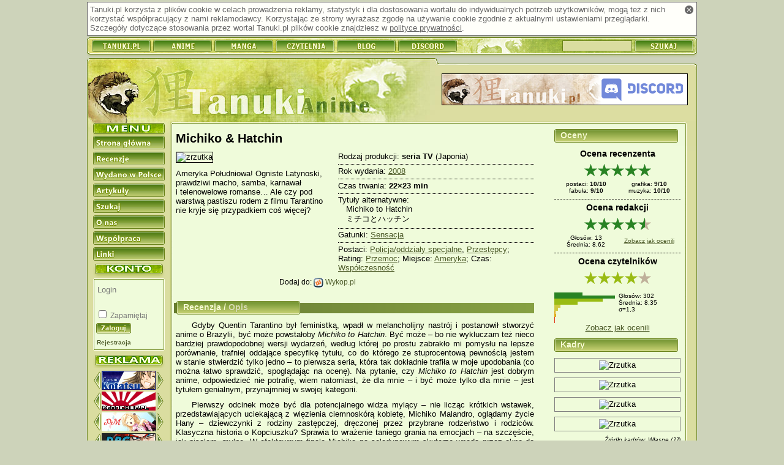

--- FILE ---
content_type: text/html; charset=utf-8
request_url: https://anime.tanuki.pl/strony/anime/1333-michiko-hatchin/rec/1386
body_size: 11881
content:



<!DOCTYPE html>
<html xmlns="http://www.w3.org/1999/xhtml" xmlns:fb="http://www.facebook.com/2008/fbml" xmlns:og="http://opengraphprotocol.org/schema/" xml:lang="pl" lang="pl">
<head>
    <title>Tanuki-Anime - Recenzja Michiko &amp; Hatchin</title>
	<link rel="stylesheet" type="text/css" href="https://s.tanuki.pl/css/common/main.css" />
	<link rel="stylesheet" type="text/css" href="https://s.tanuki.pl/css/common/print.css" media="print" />
	<link rel="stylesheet" type="text/css" href="/css/screen.css" media="screen" />
	<link rel="stylesheet" type="text/css" href="https://s.tanuki.pl/css/common/handheld.css" media="handheld" />
	<meta http-equiv="Content-Type" content="text/html; charset=utf-8" />		    <link rel="alternate" type="application/rss+xml" href="/rss_anime.xml" title="Tanuki-Anime: recenzje" />
    <link rel="start" href="/strony/" />
    <link rel="index" href="/strony/lista/" />
    <link rel="search" href="/strony/szukaj" />
    <link rel="search" type="application/opensearchdescription+xml"  title="Tanuki.pl" href="https://tanuki.pl/opensearch.xml" />
    <link rel="shortcut icon" href="/favicon.ico" type="image/vnd.microsoft.icon" />
    <link rel="icon" href="/favicon.png" type="image/png" />

    <meta name="Keywords" content="Tanuki Anime, manga, anime, kreskówka, kreskówki, japońskie bajki, japońska animacja, recenzja, recenzje anime" />
    <meta name="Description" content="Tanuki Anime - Anime; Tytuł: Michiko &amp; Hatchin; Rodzaj: seria TV; Gatunki: Sensacja; Rok wydania: 2008" />
    <script type="text/javascript" src="https://ajax.googleapis.com/ajax/libs/jquery/1.10.2/jquery.min.js"></script>
    <script type="text/javascript" src="https://s.tanuki.pl/js/jquery/jquery.json-2.4.js"></script>
    <script type="text/javascript" src="https://s.tanuki.pl/js/common/scripts.js"></script>
	<script type="text/javascript" src="https://s.tanuki.pl/js/common/age-verifier.js"></script>
	<link rel="stylesheet" type="text/css" href="https://s.tanuki.pl/js/common/age-verifier.css" />
    <script type="text/javascript" src="/cmpsblform.js"></script>
    <script type="text/javascript" src="/notedescr.js"></script>


    <script type="text/javascript" src="/bad-behavior.js"></script>

<meta property="fb:app_id" content="105860782790421" />
<meta property="og:site_name" content="Tanuki Anime"/>
<meta property="og:title" content="Michiko &amp; Hatchin"/>
<meta property="og:description" content="Rodzaj: seria TV; Gatunki: Sensacja; Rok wydania: 2008"/>
<meta property="og:type" content="tv_show"/>
<meta property="og:url" content="https://anime.tanuki.pl/strony/anime/1333"/>
<meta property="og:image" content="https://hastur.tanuki.pl/anime/screens/48077.jpeg"/>
<script async src="https://www.googletagmanager.com/gtag/js?id=G-YGZPBPTGGV"></script>
<script>
  window.dataLayer = window.dataLayer || [];
  function gtag() { dataLayer.push(arguments); }
  gtag('js', new Date());
  gtag('config', 'G-YGZPBPTGGV');
</script>
</head>
<body >


<div id="all">


<h1>Tanuki-Anime</h1>


    <div id="cookie_info" class="screen">
        <a href="#" id="cookie_info_close" title="Zamknij"><span>x</span></a>
        Tanuki.pl korzysta z plików cookie w celach prowadzenia
        reklamy, statystyk i dla dostosowania wortalu do
        indywidualnych potrzeb użytkowników, mogą też z nich korzystać współpracujący z nami reklamodawcy.
        Korzystając ze strony wyrażasz zgodę na używanie cookie zgodnie z aktualnymi ustawieniami przeglądarki.
        Szczegóły dotyczące stosowania przez wortal Tanuki.pl
        plików cookie znajdziesz w <a href="/strony/onas/polityka">polityce prywatności</a>.
    </div>


<form method="post" action="https://tanuki.pl/szukaj">
<div id="bar">
    <h2 class="access">Tanuki.pl</h2>
    <ul>
    <li><a href="https://tanuki.pl"><span>Tanuki</span></a></li>
    <li><a href="https://anime.tanuki.pl"><span>Anime</span></a></li>
    <li><a href="https://manga.tanuki.pl"><span>Manga</span></a></li>
    <li><a href="https://czytelnia.tanuki.pl"><span>Czytelnia</span></a></li>
	<li><a href="https://blog.tanuki.pl"><span>Blog</span></a></li>
	<li><a href="https://tanuki.pl/link/3284/2"><span>Discord</span></a></li>
    </ul>

    <h2 class="access">Wyszukiwarka recenzji</h2>
    <input type="text" name="title" id="titlebox" alt="Tytuł" />
    <input type="submit" id="searchbtn" value="" />



</div>
</form>

<div id="content">


<div id="head" style="position: relative">
<div id="headup"></div>
</div>

<div id="mbody">

<div id="sidebar">
<div id="menu">
    <h2 class="access">Menu nawigacyjne</h2>
    <ul><!--
    --><li><a href="/strony/"><span>Strona główna</span></a></li><!--
    --><li><a href="/strony/anime/lista/"><span>Recenzje</span></a></li><!--
    --><li><a href="/strony/anime/wlista/"><span>Wydano w Polsce</span></a></li><!--
    --><li><a href="http://czytelnia.tanuki.pl/lista/artykuly.php"><span>Artykuły</span></a></li><!--
    --><li><a href="/strony/szukaj"><span>Szukaj</span></a></li><!--
    --><li><a href="/strony/onas"><span>O nas</span></a></li><!--
    --><li><a href="/strony/wspolpraca"><span>Współpraca</span></a></li><!--
    --><li><a href="/strony/linki"><span>Linki</span></a></li><!--
    --></ul>

</div>

<div id="usrpanel">
	<div id="usrpanel_cnt">
		<form action="https://tanuki.pl/login" method="post" class="form">
        <div>
			<input name="username" type="text" class="input-text" placeholder="Login" /><br />
			<input name="password" type="password" class="input-text" /><br />
			<input type="checkbox" name="remember" value="1" id="usrpremember" /><label for="usrpremember"> Zapamiętaj</label><br />
			<input name="return_url" type="hidden" value="anime.tanuki.pl/strony/anime/1333-michiko-hatchin/rec/1386" />
			<input type="image" name="submit" src="/limg/menu_login.png" />
		</div>
        </form>
	<ul><li><a href="https://tanuki.pl/rejestracja"><small>Rejestracja</small></a></li></ul>
	</div><div id="usrpanel_bottom"></div>
</div>

<div id="buttons">
<h2 class="access">Reklama</h2>
<ul>

<li><a href="/strony/link/2255/1" title="Forum Kotatsu" hreflang="pl"><img src="/imglink/but2255.jpeg" alt="Forum Kotatsu" width="88" height="31" /></a></li><li><a href="/strony/link/2081/1" title="Konnichiwa.pl - Japonia - Kraj Kwitnącej Wiśni" hreflang="pl"><img src="/imglink/but2081.gif" alt="Konnichiwa.pl - Japonia - Kraj Kwitnącej Wiśni" width="88" height="31" /></a></li><li><a href="/strony/link/871/1" title="Princess Maker - serwis" hreflang="pl"><img src="/imglink/but871.gif" alt="Princess Maker - serwis" width="89" height="31" /></a></li><li><a href="/strony/link/3521/1" title="Dragon Ball Great" hreflang="pl"><img src="/imglink/but3521.png" alt="Dragon Ball Great" width="88" height="31" /></a></li><li><a href="/strony/link/3321/1" title="Anime Fandom" hreflang="pl"><img src="/imglink/but3321.gif" alt="Anime Fandom" width="88" height="31" /></a></li>
</ul>
</div>
<div class="adsense_body">
</div>
</div>


<a id="bannerhref" href="/strony/link/3284/2" title="Zapraszamy na Discord!"><img src="/imglink/ban3284.png" alt="Zapraszamy na Discord!" /></a>


<div class="body_n" id="body"><div id="bodyup"></div><div class="rbody">

<h2 class="access">Anime</h2>

<div id="rightcolumn">
<h3>Oceny</h3>
<div class="anotesub">
	<h4>Ocena recenzenta</h4>
    <div class="note screen noteg_main noteg_10" title="Ocena 10/10"></div>
    <span class="print">10/10</span>
	<table class="notetbl">
	<tr>
	<td>postaci: <span class="nnote">10/10</span></td>
	<td>grafika: <span class="nnote">9/10</span></td>
	</tr><tr>
	<td>fabuła: <span class="nnote">9/10</span></td>
	<td>muzyka: <span class="nnote">10/10</span></td>
	</tr>
	</table>
</div>

<div class="anotesub anotesubnext">
	<h4>Ocena redakcji</h4>
    <div class="note screen noteg_main noteg_9" title="Ocena 9/10"></div>
    <span class="print">9/10</span>
	<table class="notetbl">
	<tr>
	<td>Głosów: 13</td>
	<td rowspan="2"><a href="/strony/anime/1333/oceny-redakcji">Zobacz jak ocenili</a></td>
	</tr><tr>
	<td>Średnia: 8,62</td>
	</tr>
	</table>
</div>

<div class="anotesub anotesubnext">
	<h4 class="hnote">Ocena czytelników</h4>
	<div style="position: relative" class="unotes" id="notebox">
    
    <div class="notehintbox" id="notehintbox"></div>

    <div class="note screen noteg_main noteg_8" title="Ocena 8/10"></div>
<span class="print">8/10</span>

    <div class="notebars">
	<div style="width: 50%; position: absolute; left: 51%">
	<table class="notetbl">
	<tr><td>Głosów: 302</td></tr>
	<tr><td>Średnia: 8,35</td></tr>
    <tr><td>σ=1,3</td></tr>
	</table>
	</div>
	<div style="width: 48%; height: 50px">
	<div title="10/10: 50 ocen - 16%" class="bar" style="width: 47%; background-color: #298324"></div>
	<div title="9/10: 106 ocen - 35%" class="bar" style="width: 100%; background-color: #298324"></div>
	<div title="8/10: 85 ocen - 28%" class="bar" style="width: 80%; background-color: #99bb13"></div>
	<div title="7/10: 40 ocen - 13%" class="bar" style="width: 38%; background-color: #99bb13"></div>
	<div title="6/10: 10 ocen - 3%" class="bar" style="width: 10%; background-color: #cfca42"></div>
	<div title="5/10: 6 ocen - 1%" class="bar" style="width: 6%; background-color: #cfca42"></div>
	<div title="4/10: 2 oceny - 0%" class="bar" style="width: 2%; background-color: #e0aa18"></div>
	<div title="3/10: 3 oceny - 0%" class="bar" style="width: 3%; background-color: #e0aa18"></div>
	<div title="2/10: 0 ocen - 0%" class="bar" style="width: 1%; background-color: #e03918"></div>
	<div title="1/10: 0 ocen - 0%" class="bar" style="width: 1%; background-color: #e03918"></div>
	</div>
    </div>

	<div><a href="/strony/anime/1333/oceny">Zobacz jak ocenili</a></div>
    



    
	</div>
</div>

<h3>Kadry</h3>
<div class="kadr">
<img src="https://hastur.tanuki.pl/anime/screens/48081.jpeg" alt="Zrzutka" width="200" height="112" />
</div>
<div class="kadr">
<img src="https://hastur.tanuki.pl/anime/screens/48085.jpeg" alt="Zrzutka" width="200" height="112" />
</div>
<div class="kadr">
<img src="https://hastur.tanuki.pl/anime/screens/48089.jpeg" alt="Zrzutka" width="200" height="112" />
</div>
<div class="kadr">
<img src="https://hastur.tanuki.pl/anime/screens/48093.jpeg" alt="Zrzutka" width="200" height="112" />
</div>
<div class="revtblfoot">
Źródło kadrów: Własne (JJ)</div>
<div class="screen">
<a href="/strony/anime/1333/zrzutki"><img src="/limg/click_kadry.png" alt="Więcej kadrów" /></a>
</div>

<h3><a class="screen" style="float:right" href="#" onclick="refreshToplist([47,18,54]); return false"><img src="/limg/refresh.png" alt="Wylosuj ponownie" style="width:19px; height:19px" /></a>Top 10</h3>
<div id="randomtoplist">
<div class="toplist_head">Policja/oddziały specjalne</div>
<ol class="toplist">

<li class="odd"><a href="/strony/anime/1646-stalowy-alchemik-misja-braci" lang="pl" xml:lang="pl">Stalowy alchemik: misja braci</a></li>
<li class="even"><a href="/strony/anime/391-monster" lang="en" xml:lang="en">Monster</a></li>
<li class="odd"><a href="/strony/anime/895-notatnik-smierci" lang="pl" xml:lang="pl">Notatnik Śmierci</a></li>
<li class="even"><a href="/strony/anime/5199-shingeki-no-kyojin" lang="ja" xml:lang="ja">Shingeki no Kyojin</a></li>
<li class="odd"><a href="/strony/anime/5561-gintama-kanketsuhen-yorozuya-yo-eien" lang="ja" xml:lang="ja">Gintama Kanketsuhen: Yorozuya yo Eien Nare</a></li>
<li class="even"><a href="/strony/anime/8095-shingeki-no-kyojin-2019" lang="ja" xml:lang="ja">Shingeki no Kyojin [2019]</a></li>
<li class="odd"><a href="/strony/anime/606-hellsing-ultimate" lang="en" xml:lang="en">Hellsing Ultimate</a></li>
<li class="even"><a href="/strony/anime/2162-durarara" lang="ja" xml:lang="ja">Durarara!!</a></li>
<li class="odd"><a href="/strony/anime/971-brama-piekiel" lang="pl" xml:lang="pl">Brama  piekieł</a></li>
<li class="even"><a href="/strony/anime/765-ghost-in-the-shell-stand-alone-complex" lang="en" xml:lang="en">Ghost in the Shell: Stand Alone Complex 2nd GIG</a></li>
</ol>
<div><a href="/strony/anime/lista/!urating/1/?geid=47">więcej</a></div>
</div>
</div>

<div id="leftcolumn">
<div style="float: right">


</div>

<h3 class="animename" lang="en" xml:lang="en">Michiko &amp; Hatchin</h3>


<div class="sideinfo">
<div>Rodzaj produkcji: <b>seria TV</b> (Japonia)</div>
<div class="sitem">Rok wydania: <a href="/strony/lista?year=2008" rel="nofollow">2008</a></div>
<div class="sitem">Czas trwania: <b>
		22×23 min
</b></div>
<div class="sitem">Tytuły alternatywne:
	<ul class="alttitles">
		<li lang="ja" xml:lang="ja">Michiko to Hatchin</li>
		<li lang="ja" xml:lang="ja">ミチコとハッチン</li>
	</ul>
</div>
<div class="sitem">Gatunki:
		<a href="/strony/lista?geid=18" rel="nofollow" title="Historia sensacyjna z dodatkami. W centrum fabuły pościgi i strzelaniny.">Sensacja</a></div>
	<div class="sitem">
					Postaci: 
							<a href="/strony/lista?geid=47" rel="nofollow" title="Prawie każdy pokazany w mandze i anime oddział sił porządkowych okazuje się superspecjalną jednostką do zadań nadzwyczajnych... Ale dzięki temu jest ciekawie! ">Policja/oddziały specjalne</a>,				<a href="/strony/lista?geid=54" rel="nofollow" title="Złodzieje, mordercy, porywacze, psychopaci, a także zorganizowane grupy przestępcze. Owszem, najczęściej zasługują na stryczek, ale bywają chwile, kiedy mamy ochotę ich wyściskać (cóż, Robin Hood też teoretycznie nie stał po właściwej stronie barykady). ">Przestępcy</a>; 					Rating: 
							<a href="/strony/lista?geid=56" rel="nofollow" title="Ostrzeżenie: w tych tytułach można spodziewać się scen wyjątkowo brutalnych.">Przemoc</a>; 					Miejsce: 
							<a href="/strony/lista?geid=67" rel="nofollow" title="Stany Zjednoczone, czy może Brazylia? W każdym razie akcja rozgrywa się na kontynencie amerykańskim. ">Ameryka</a>; 					Czas: 
							<a href="/strony/lista?geid=78" rel="nofollow" title="Tytuły, których akcja rozgrywa się na Ziemi w czasach współczesnych (liczonych od II wojny światowej włącznie).">Współczesność</a>			</div>
</div>

<div class="sidelinfo">
<img src="https://hastur.tanuki.pl/anime/screens/48077.jpeg" alt="zrzutka" width="250" height="141" class="screenshot_big" />
<p class="dwazdania">
		Ameryka Południowa! Ogniste Latynoski, prawdziwi macho, samba, karnawał i telenowelowe romanse… Ale czy pod warstwą pastiszu rodem z filmu Tarantino nie kryje się przypadkiem coś więcej?
</p>
</div>

<div class="socialsites">
Dodaj do: 
<a href="http://www.wykop.pl/dodaj?url=https://anime.tanuki.pl%2Fstrony%2Fanime%2F1333-michiko-hatchin%2Frec%2F1386"><img src="/limg/icons/wykop.png" alt="Wykop" width="16" height="16" /> Wykop.pl</a>
<span style="display:inline-block; width:10px; margin-bottom:15px; margin-right: 100px; margin-left: 10px"><fb:like href="https://anime.tanuki.pl/strony/anime/1333" layout="button_count" show_faces="false" width="110" action="like" colorscheme="light" style="position:absolute"></fb:like></span>
</div>

<div class="adsense_body">
</div>


<div></div>

<h3><span id="reviewtext_tab" class="clickable" onclick="switchTab(this, 'reviewtext')">Recenzja</span> / <span id="descrtext_tab" class="clickable inactive" onclick="switchTab(this, 'descrtext'); return false">Opis</span></h3>
<div id="reviewtext" class="copycat">
<p>Gdyby Quentin Tarantino był feministką, wpadł w melancholijny nastrój i postanowił stworzyć anime o Brazylii, być może powstałoby <i>Michiko to Hatchin</i>. Być może – bo nie wykluczam też nieco bardziej prawdopodobnej wersji wydarzeń, według której po prostu zabrakło mi pomysłu na lepsze porównanie, trafniej oddające specyfikę tytułu, co do którego ze stuprocentową pewnością jestem w stanie stwierdzić tylko jedno – to pierwsza seria, która tak dokładnie trafiła w moje upodobania (co można łatwo sprawdzić, spoglądając na ocenę). Na pytanie, czy <i>Michiko to Hatchin</i> jest dobrym anime, odpowiedzieć nie potrafię, wiem natomiast, że dla mnie – i być może tylko dla mnie – jest tytułem genialnym, przynajmniej w swojej kategorii.</p>
<p>Pierwszy odcinek może być dla potencjalnego widza mylący – nie licząc krótkich wstawek, przedstawiających uciekającą z więzienia ciemnoskórą kobietę, Michiko Malandro, oglądamy życie Hany – dziewczynki z rodziny zastępczej, dręczonej przez przybrane rodzeństwo i rodziców. Klasyczna historia o Kopciuszku? Sprawia to wrażenie taniego grania na emocjach – na szczęście, jak pisałem, mylne. W efektownym finale Michiko na seledynowym skuterze wpada przez okno do jadalni w domu Hany, pytając o nią. Dziewczynka i kobieta razem wyruszają w podróż, której celem ma być Hiroshi Morenos, mężczyzna z przeszłości Michiko i według niej ojciec Hany. Martwy, jeśli wierzyć plotkom.</p>
<p>Rzeczą, o której należałoby powiedzieć najpierw i która wywarła na mnie największe wrażenie, jest specyficzna konwencja, w jakiej zrealizowano <i>Michiko to Hatchin</i>. Przede wszystkim całość utrzymana jest w mocno przerysowanym, pastiszowym tonie – stąd porównanie do Tarantino, od którego zacząłem. Rodzina Hany z pierwszego odcinka to tylko jeden z wielu przykładów – później pojawia się na przykład zabójca­‑staruszek, który z powodzeniem odnalazłby się w obsadzie <i>Pulp Fiction</i> albo <i>Kill Billa</i>, kiedy indziej dostajemy jednoodcinkowy telenowelowy romans z małomiasteczkowym Casanovą – mężem fryzjerki – w roli głównej… Seria doskonale radzi sobie z lawirowaniem między konwencjami, przy czym najbardziej udały się fragmenty utrzymane w stylistyce filmu gangsterskiego, stanowiące jeden z najważniejszych elementów składowych <i>Michiko to Hatchin</i>. Trzeba jeszcze sprecyzować – pisząc „przerysowanym”, nie mam na myśli „przegięć” typowych dla japońskiej animacji, bo nie zobaczymy tutaj kiczowato kolorowych robotów, piersiastych nastolatek ani zniewieściałych <i>bishounenów</i>. <i>Michiko to Hatchin</i> zdecydowanie bliżej jest do zachodniego kina sensacyjnego i to właśnie z niego seria czerpie najwięcej. Ksiądz ze strzelbą, przybrany ojciec Hany z pierwszych odcinków, jak na standardy anime jest raczej mało efektowny – w porównaniu do elementów chrześcijańskich w seriach, w których takowe występują, wypada blado. Ale w sensownych i spójnych realiach przedstawionego tutaj świata, w tej stylistyce, jest czymś niezwykłym, zdecydowanie bardziej efektownym niż na przykład teoretycznie pokręcone, w praktyce udziwniane na siłę pomysły autorów typowych <i>shounenów</i>. Na tym jednak nie koniec, bo idea, na której opiera się <i>Michiko to Hatchin</i>, jest jeszcze nieco bardziej skomplikowana. Film sensacyjny w niezbyt poważnym klimacie zmieszano ze spokojniejszymi fragmentami z gatunku „okruchów życia”, co owocuje ciekawym efektem – wrażeniem, że spod „warstwy” pastiszu przebija się autentyczny, melancholijny dramat. Oczywiście ten dramat momentami też jest przerysowany, jak we wspomnianym odcinku o mężu fryzjerki, ale i tak połączenie sprzecznych konwencji robi wrażenie. Konsekwencja, z jaką pomysł zrealizowano, zasługuje na pochwałę – właśnie dzięki temu tytuł uzyskał unikatowy klimat.</p>
<p>Brazylia – a raczej fikcyjny kraj wzorowany na Brazylii – z jednej strony kicz jarmarków, karnawału i telenowel, z drugiej, zaraz obok, bieda slumsów, odrapanych budynków i wiosek na skraju cywilizacji… Trudno wyobrazić sobie lepszy wybór miejsca akcji dla tego typu opowieści. Świat <i>Michiko to Hatchin</i> jest jednocześnie spójny i niesamowicie różnorodny – w towarzystwie głównych bohaterek odwiedzamy brudne dzielnice biedoty i wielkomiejskie wieżowce, zapuszczamy się na granicę dżungli, do antycznych ruin rodem z którejś części przygód Indiany Jonesa i na ciągnące się kilometrami wyschnięte pustkowia. Każde z tych miejsc ma specyficzny klimat, ale też świetnie wpasowuje się w klimat całości – efekt jest imponujący, bo chociaż autorzy z pewnością wzorowali się na realnym świecie, udało im się stworzyć coś wielokrotnie bardziej fascynującego niż większość wykreowanych od podstaw rzeczywistości fantasy czy science­‑fiction, wypełnionych po brzegi nastawionymi na zainteresowanie odbiorcy udziwnieniami . Brudny, tani bar z chińskim żarciem w <i>Michiko to Hatchin</i> może okazać się o wiele ciekawszym miejscem niż gdzie indziej obce planety i inne wymiary.</p>
<p>Mimo że teoretycznie osią fabuły jest podróż w poszukiwaniu ojca Hatchin, trudno powiedzieć, o czym właściwie opowiada ta seria. Mamy tu główny wątek podróży (i jednocześnie ucieczki), mamy rozliczenie Michiko z jej przestępczą przeszłością, mamy rozwijającą się skomplikowaną relację dorosłego i dziecka, jest też Hiroshi Morenos – bohater dość enigmatyczny, którego powoli poznajemy z opowieści kolejnych postaci drugoplanowych. Niektórych może zniechęcić mieszanie stylów – film sensacyjny o gangsterskich porachunkach z odcinka na odcinek potrafi zmienić się w spokojne, pogodne „okruchy życia”. Konstrukcja jest raczej epizodyczna, ale w żadnym momencie nie miałem wrażenia, że którykolwiek odcinek jest niepotrzebny – choć, jeśli dobrze się zastanowić, część z nich nie wnosi niczego do fabuły, a co najwyżej rozwija w pewien sposób postaci. Z biegiem czasu kolejne elementy łączą się w spójną całość, zmierzającą do świetnego zakończenia – częściowo przewidywalnego i oczywistego, częściowo zaskakującego, z pewnością natomiast nie będącego ani konwencjonalnym, przesłodzonym happy endem, ani typowym dla niektórych anime zasypaniem hurtowymi ilościami tragizmu i depresji w samej końcówce.</p>
<p>Postaci to kolejny element wyróżniający <i>Michiko to Hatchin</i>. Na pierwszy plan wysuwają się oczywiście tytułowe bohaterki: Michiko to przerysowana latynoska „twarda laska”, która z czasem pokazuje jednak zupełnie inną niż wydawałoby się na pierwszy rzut oka osobowość – zwyczajna kobieta, matka, kochanka. Ma w sobie trochę prostoty, sporo naiwności – wielbiciele chodzących ideałów mogą się rozczarować, ale te wady dodają jej realizmu i stanowią świetne dopełnienie konstrukcji. Hatchin to typowe dziecko, czasem zaskakująco rozważne, czasem bezmyślne, z tendencją do obrażania się na cały świat, a zwłaszcza Michiko – a przy tym, nawet mimo całkiem realistycznego przedstawienia, sympatyczne. Oprócz tego przez całą serię przewija się jeszcze policjantka Atsuko i gangster Satoshi Batista, ale to dopiero początek – prawdziwym sukcesem autorów są postaci drugoplanowe, pojawiające się w krótkich epizodach, jako tło dla najważniejszych bohaterów. Przewijające się przez opowieść o podróży Michiko i Hany osoby, nawet te obecne tylko przez chwilę, zachwycają różnorodnością – zdarzają się konwencjonalne pomysły, takie jak występujący w ostatnich odcinkach inspektor policji, klasyczny „zły glina”, zdarzają się też takie, które stanowią dowód niesamowitej fantazji autorów – jak wspomniany już zabójca­‑staruszek. Obok nich poznajemy postaci zaskakująco zwyczajne i całkiem realistyczne – jak choćby pragnącą przedwcześnie dojrzeć rówieśniczkę Hatchin, dziewczynkę z cyrku zakochaną w dorosłym mężczyźnie.</p>
<p>Na temat konstrukcji fabuły i postaci trzeba powiedzieć jeszcze jedno – w <i>Michiko to Hatchin</i> spokojnie można mówić o „przesłaniu feministycznym”. Bądź co bądź, co w samym streszczeniu historii widać dość wyraźnie, seria jest opowieścią o dwóch silnych kobietach, stawiających czoła przeciwnościom losu. Pozytywnie zaskakuje to, że elementy feministyczne wprowadzono do fabuły w miarę nienachalnie – nie przeszkodzą nikomu, kto ich nie lubi, natomiast z pewnością spodobają się paniom.</p>
<p>Animacja jest niestety nierówna – widać wyraźnie, że na rysowanie postaci w niektórych odcinkach poskąpiono czasu i funduszy. Niestety te słabsze momenty są w tym przypadku bardzo widoczne – bo poza nimi oprawa wizualna <i>Michiko to Hatchin</i> prezentuje się świetnie. Charakterystyczna kreska i projekty postaci stoją na wysokim poziomie, tła często zachwycają – są równie różnorodne jak miejsca, które odwiedzamy (dżungla, pustynia, miasto, wioska…) i zawsze wykonane z wielką dokładnością, a przy tym niezwykle kolorowe i jednocześnie brudne, realistyczne. Gdyby nie kulejąca miejscami animacja, zastanawiałbym się nawet nad wystawieniem maksymalnej oceny za ten element.</p>
<p>Opening <i>Paraiso</i> w wykonaniu zespołu jazzowego SOIL&amp;”PIMP”SESSIONS to świetna rzecz, wzbudzająca skojarzenia ze znanym i lubianym <i>Tank!</i>, towarzyszącym czołówce <i>Cowboya Bebopa</i>, ale tak naprawdę stanowiąca tylko preludium do ścieżki dźwiękowej. Jej autor – Kassin – stworzył coś niesamowitego, zbiór utworów niezwykle różnorodnych, a przy tym pasujących do całości, współtworzących klimat serii (czasem pogrywając w tle, czasem wychodząc na pierwszy plan i stając się równie ważnym elementem niektórych scen, jak animacja), ale nadających się też do słuchania niezależnie od anime. W większości panuje tu luźny, jazzowo­‑funkowy klimat z nutką egzotyki (autor inspiruje się muzyką brazylijską, między innymi sambą, więc w niektórych utworach słychać to wyraźne „tropikalne” brzmienie), ale jest też trochę elektroniki, hip­‑hopu (<i>Alça de mira</i>, czy pozbawione wokalu, ale przypominające typowy beat <i>Dulcimin’</i>), pojawia się bardziej tradycyjna, melancholijna pieśń z solowym wokalem i akompaniamentem gitary klasycznej <i>Desencanto</i>, dyskotekowe <i>Febre 1980</i> i proste, ale ekspresyjne solo na gitarę elektryczną <i>Sozinho</i>, u mnie wzbudzające odległe skojarzenia z muzyką Neila Younga do <i>Truposza</i> Jima Jarmuscha. Nieraz Kassin zapuszcza się w obszary muzycznego kiczu – jak choćby w idiotycznej balladzie miłosnej <i>Prova de amor</i> – ale nawet takie utwory pasują do panującego w <i>Michiko to Hatchin</i> klimatu, są jakby mrugnięciem do widza (słuchacza) – przynajmniej mnie trudno nie uśmiechnąć się na dźwięk niezbyt czystego, „romantycznego” wielogłosu we wspomnianym kawałku. Średnio na tle reszty utworów wypada ending <i>Best Friend</i> zespołu Karutetto – na szczęście rekompensuje to zastępująca go w ostatnim odcinku piosenka <i>Nada pode me parar agora</i>, towarzysząca końcowym scenom serii i stanowiąca ich doskonałe dopełnienie. Na koniec jeszcze słówko o <i>seiyuu</i> – wykonali swoją pracę bardzo dobrze, na podziw zasługują zwłaszcza podkładające głosy pod tytułowe bohaterki Suzuka Ougo i Youko Maki, debiutantki, którym udało się stworzyć charakterystyczne i zapadające w pamięć kreacje.</p>
<p>Konkluzja z cyklu „komu polecić”– <i>Michiko to Hatchin</i> to bez wątpienia tytuł z najwyższej półki, pozycja obowiązkowa dla wielbicieli filmów sensacyjnych z przymrużeniem oka i spokojnych, uczuciowych opowieści (jednocześnie, bo lubiący tylko jeden z tych elementów niekoniecznie będą zachwyceni). Połączenie sprzecznych konwencji może nie przypaść do gustu niektórym, a innych nawet odrzucić – ja jestem wielbicielem tego typu mieszanek, więc byłem serią zachwycony, ale ci, którzy za nimi nie przepadają, mogą zrezygnować z oglądania. Pozostaje jeszcze kwestia „oryginalności”, w tym przypadku niekoniecznie działającej na plus – wydaje mi się, że można by zarzucić temu tytułowi „mało anime w anime”, bo chociaż części widzów spodoba się niestandardowy sposób opowiedzenia historii, inni mogą rozczarować się tym, że nie znajdą tutaj tego, co w japońskiej animacji lubią najbardziej. Gorąco polecam – nie tylko fanom anime, ale też wielbicielom dobrego kina w ogóle, bo <i>Michiko to Hatchin</i> wydaje mi się właśnie jednym z tych tytułów, które spokojnie można pokazać osobom nie oglądającym anime na co dzień.</p>

<div class="textauthor"><a href="https://tanuki.pl/profil/jj" rel="nofollow">JJ</a>, 30 marca 2009</div>
</div>
<div id="descrtext" style="display: none">
<div class="margins">Brak opisów dla tego anime. Zaloguj się, aby dodać swój opis!</div>


</div>

<div class="commlink screen">
<a href="/strony/anime/1333/komentarze">Komentarze: 21</a><br />
<a href="/strony/anime/1333/komentarze/0/dodaj" rel="nofollow"><img src="/limg/click_skomentuj.png" alt="Skomentuj to anime" class="linkimg" /></a>
</div>


<div class="headn_tt">
<h3>Twórcy</h3>
</div>
<table class="subtable" summary="Tabela zawiera informacje dodatkowe: studio, autora, osoby odpowiedzialne za scenariusz, muzykę">
<thead>
	<tr><th scope="col">Rodzaj</th><th scope="col">Nazwiska</th></tr>
</thead>
<tbody>
	<tr><th scope="row">Studio:</th>
	<td>
<a href="/strony/lista?tdvid=30" rel="nofollow">Manglobe</a>	</td></tr>
	<tr><th scope="row">Projekt:</th>
	<td>
<a href="/strony/lista?tdvid=3569" rel="nofollow">Hiroshi Shimizu</a>, <a href="/strony/lista?tdvid=3570" rel="nofollow">Shigeto Koyama</a>	</td></tr>
	<tr><th scope="row">Reżyser:</th>
	<td>
<a href="/strony/lista?tdvid=3571" rel="nofollow">Sayo Yamamoto</a>	</td></tr>
	<tr><th scope="row">Scenariusz:</th>
	<td>
Takashi Ujita	</td></tr>
	<tr><th scope="row">Muzyka:</th>
	<td>
Alexandre Kassin	</td></tr>
</tbody>
</table>

<div class="headn_tt">
<h3>Wydane w Polsce</h3>
</div>
<table class="subtable" summary="Lista woluminów należących do tej serii.">
<thead>
<tr>
	<th title="Numer woluminu">Nr</th>
	<th>Tytuł</th>
	<th>Wydawca</th>
	<th>Rok</th>
</tr>
</thead>
<tbody>
<tr>
	<td>1</td>
	<td><a href="/strony/anime/1333-michiko-hatchin/wol/369">Michiko &amp; Hatchin vol. 1</a></td>
	<td><a href="/strony/anime/lista?poland=1643">Anime Virtual</a></td>
	<td>2009</td>
</tr>
<tr>
	<td>2</td>
	<td><a href="/strony/anime/1333-michiko-hatchin/wol/371">Michiko &amp; Hatchin vol. 2</a></td>
	<td><a href="/strony/anime/lista?poland=1643">Anime Virtual</a></td>
	<td>2009</td>
</tr>
<tr>
	<td>3</td>
	<td><a href="/strony/anime/1333-michiko-hatchin/wol/382">Michiko &amp; Hatchin vol. 3</a></td>
	<td><a href="/strony/anime/lista?poland=1643">Anime Virtual</a></td>
	<td>2010</td>
</tr>
<tr>
	<td>4</td>
	<td><a href="/strony/anime/1333-michiko-hatchin/wol/403">Michiko &amp; Hatchin vol. 4</a></td>
	<td><a href="/strony/anime/lista?poland=1643">Anime Virtual</a></td>
	<td>2010</td>
</tr>
<tr>
	<td>5</td>
	<td><a href="/strony/anime/1333-michiko-hatchin/wol/413">Michiko &amp; Hatchin vol. 5</a></td>
	<td><a href="/strony/anime/lista?poland=1643">Anime Virtual</a></td>
	<td>2010</td>
</tr>
<tr>
	<td>6</td>
	<td><a href="/strony/anime/1333-michiko-hatchin/wol/414">Michiko &amp; Hatchin vol. 6</a></td>
	<td><a href="/strony/anime/lista?poland=1643">Anime Virtual</a></td>
	<td>2010</td>
</tr>
</tbody>
</table>


</div>
</div></div>



<div style="clear:both"></div>

</div>

<div id="bodydown"></div>

<div id="laydown"><a href="/strony/onas/regulamin" id="link_regulamin"><span>REGULAMIN</span></a><a href="/strony/onas/polityka" id="link_polityka"><span>POLITYKA PRYWATNOŚCI</span></a><span>ISSN 1898-8296</span></div>

<div id="mascot"></div>

</div>

<div id="footer">
<span>
(c) 2004-2011 Tanuki.pl. Wszelkie prawa zastrzeżone.
</span>
</div>

</div>


<script src="https://www.google-analytics.com/ga.js"
type="text/javascript"></script>
<script type="text/javascript">
var pageTracker = _gat._getTracker("UA-163323-4");
pageTracker._trackPageview();
pageTracker._trackPageLoadTime();
</script>

<div id="fb-root" class="fb-app-105860782790421  "></div>

</body>
</html>


--- FILE ---
content_type: text/javascript; charset=utf-8
request_url: https://anime.tanuki.pl/notedescr.js
body_size: 1077
content:
var notedescr = ["Brak oceny. Nie obejrzane w całości lub nie mam opinii na temat tego anime.",
"Absolutne ZERO, nie oglądać, choćby dopłacali. Nic nie reprezentuje, żadnej przyjemności z oglądania, wręcz przeciwnie - wywołuje tylko i wyłącznie negatywne odczucia...",
"Właściwie nic w tym dobrego nie ma, niewielkie zalety i występujące w małej ilości, ilość wad zaś bardzo spora. Oglądanie tego to... no nie wiem, kara?",
"Słabe anime, ma w sobie coś dobrego, są rzeczy warte uwagi, ale poza tym wady sprawiają, że tylko fanatycy gatunku/serii siądą i toto z radością obejrzą.",
"Nie za dobrze, aczkolwiek zdarzają się już wyraźne zalety, tyle że ogólne wrażenia są nadal negatywne. Można obejrzeć - tylko po co, skoro jest wiele znacznie lepszych serii?",
"Przeciętniak. Nie wyróżnia się z tłumu, ma trochę zalet i sporo wad (które zwykle wciąż przeważają nad tymi pierwszymi). Można obejrzeć - nie rozczaruje, ale żadnych większych emocji nie wzbudzi.",
"Niezłe, niezłe... lecz do czołówki wciąż daleko. Ilość zalet i wad mniej więcej się równoważy, dlatego seria jest już warta uwagi - lecz to jeszcze nie \"to\".",
"Dobra seria, posiadająca wciąż swoje wady, ale potrafiąca zainteresować, zaskoczyć (pozytywnie). Obejrzenie nie będzie stratą czasu.",
"Bardzo dobra seria - zalet sporo, niewiele istotnych wad. Coś ją wyróżnia, i to dość znacząco. Oglądać!",
"Niemal ideał, doskonałość. Liczba znaczących zalet całkowicie przesłania niewielkie i nieistotne wady. Oryginalna, ciekawa, zaskakująca, przyjemna w oglądaniu seria. Nie obejrzenie byłoby błędem...",
"...tu zaś nie obejrzenie jest grzechem. Wad brak. Albo mikroskopijne. Zalet mnóstwo. Ciekawa i piękna seria - pod każdym względem. To anime przejdzie do historii. Choćby nie wiem, ile czasu minęło i co się wydarzyło - zawsze będziesz je mile wspominać. PERFEKCJA."];

